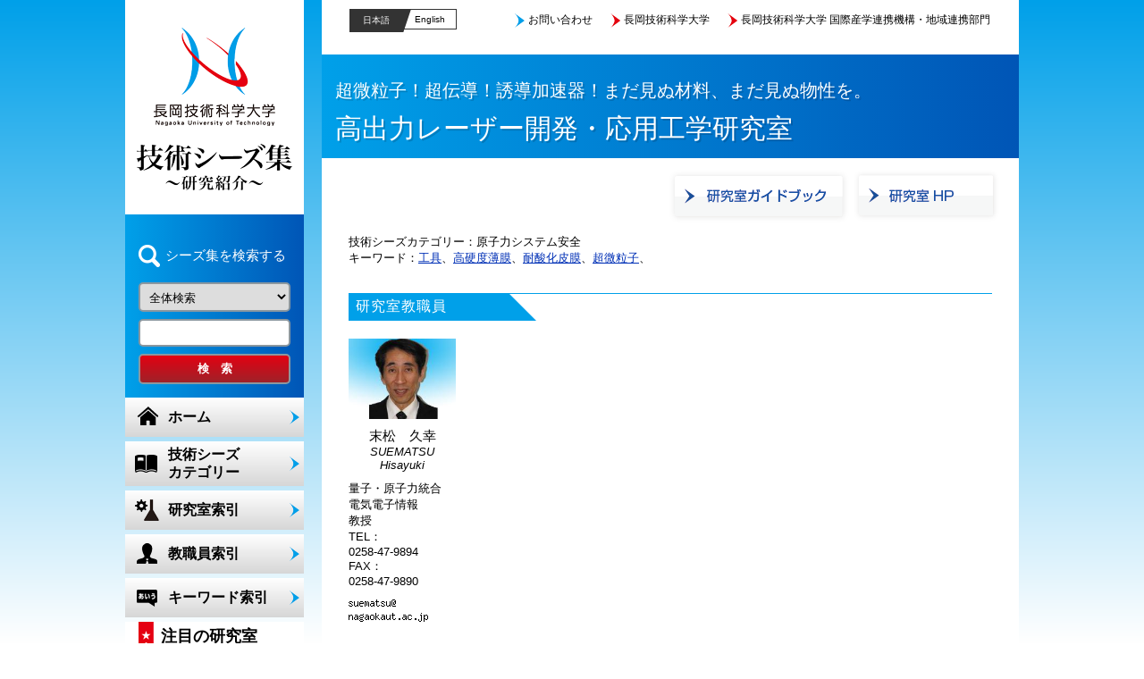

--- FILE ---
content_type: text/html; charset=UTF-8
request_url: https://ntic.nagaokaut.ac.jp/seeds-collection/laboratory-129k292
body_size: 5458
content:
<!DOCTYPE HTML>
<html lang="ja">
<head>

<!-- Google Tag Manager -->
<script>(function(w,d,s,l,i){w[l]=w[l]||[];w[l].push({'gtm.start':
new Date().getTime(),event:'gtm.js'});var f=d.getElementsByTagName(s)[0],
j=d.createElement(s),dl=l!='dataLayer'?'&l='+l:'';j.async=true;j.src=
'https://www.googletagmanager.com/gtm.js?id='+i+dl;f.parentNode.insertBefore(j,f);
})(window,document,'script','dataLayer','GTM-MBC4LS89');</script>
<!-- End Google Tag Manager -->

<meta charset="utf-8">
<meta http-equiv="X-UA-Compatible" content="IE=edge,chrome=1">
<meta name="description" content="長岡技術科学大学のシーズ集です。研究室などの情報をお届けします。">
<meta name="keywords" content="シーズ,シーズ集,長岡技術科学大学,長岡技大,技科大,技大,NUT,University of Technology,新潟,長岡,大学,nagaoka,地域連携,国際産学連携機構・地域連携部門">
<link rel="shortcut icon" href="images/favicon.ico">
<link rel="stylesheet" type="text/css" href="/seeds-collection/css/style.css">
<link href="https://fonts.googleapis.com/earlyaccess/sawarabimincho.css" rel="stylesheet" />
<!--[if lt IE 9]>
<script src="https://oss.maxcdn.com/html5shiv/3.7.2/html5shiv.min.js"></script>
<script src="https://oss.maxcdn.com/respond/1.4.2/respond.min.js"></script>
<![endif]-->
<script type="text/javascript" src="/seeds-collection/js/jquery.min.js"></script>
<script type="text/javascript" src="/seeds-collection/js/selectivizr.js"></script>
<script type="text/javascript" src="/seeds-collection/js/scripts.js"></script>
<script type="text/javascript" src="/seeds-collection/js/smoothScroll.js"></script>
<title>高出力レーザー開発・応用工学研究室｜研究室｜長岡技術科学大学 シーズ集</title>
<script type="text/javascript" src="/seeds-collection/js/readmore.js"></script>

<script>
$(function () {
	$('.readmore').readmore({
		speed: 1000,
		moreLink: '<a href="#">続きを読む↓</a>',
		lessLink: '<a href="#">閉じる</a>'
	});
});
</script>

</head>

<body id="top">

<!-- Google Tag Manager (noscript) -->
<noscript><iframe src="https://www.googletagmanager.com/ns.html?id=GTM-MBC4LS89"
height="0" width="0" style="display:none;visibility:hidden"></iframe></noscript>
<!-- End Google Tag Manager (noscript) -->

<div id="container">
    <div id="wrapper">
    <div id="LeftWrap">
    <header>
    <hgroup>
        <h1 id="logo"><a href="/seeds-collection/"><img src="/seeds-collection/images/logo.png" width="136" height="110" alt="長岡技術科学大学 シーズ集"></a></h1>
    	<h2><img src="/seeds-collection/images/logo-seeds.png" width="174" height="52" alt="技術シーズ～研究紹介～"></h2>
    </hgroup>
    </header>

    <div id="index">
    <form action="/seeds-collection/search" id="search" name="searchForm">
    	<p>シーズ集を検索する</p>
        	<select name="keySel">
            	<option value="all" >全体検索</option>
                <option value="keyword" >キーワード検索</option>
                <option value="teacher" >教職員検索</option>
            </select>
            <input type="text" name="keyword" value="" class="search_keyword">
            <input type="submit" class="submit" value="検　索">
    </form>
    </div>
    
    <nav id="gnav">
    <ul>
    	<li><a href="/seeds-collection/" class="home">ホーム</a></li>
        <li><a href="/seeds-collection/seeds" class="seeds"><span>技術シーズ</span><span>カテゴリー</span></a></li>
        <li><a href="/seeds-collection/study" class="study">研究室索引</a></li>
        <li><a href="/seeds-collection/teacher" class="teacher">教職員索引</a></li>
        <li><a href="/seeds-collection/keyword" class="keyword">キーワード索引</a></li>
    </ul>
    </nav>
    
    <section id="attention">
    <h1>注目の研究室</h1>
        <ul class="browsList">
    	    	<li class="rank1"><a href="/seeds-collection/laboratory-84n">コンクリート研究室</a></li>
                    	<li class="rank2"><a href="/seeds-collection/laboratory-162n">パワーエレクトロニクス研究室</a></li>
                    	<li class="rank3"><a href="/seeds-collection/laboratory-38n">応用波動光学研究室</a></li>
                    	<li class="rank4"><a href="/seeds-collection/laboratory-81n">都市計画研究室</a></li>
                    	<li class="rank5"><a href="/seeds-collection/laboratory-60n">医療支援先進セラミックス研究室</a></li>
        			    </ul>
        </section>

    <section id="attention">
    <h1>注目の教職員</h1>
        <ul class="browsList">
    	    	<li class="rank1"><a href="/seeds-collection/laboratory-184n">張　坤</a></li>
                    	<li class="rank2"><a href="/seeds-collection/laboratory-9n">木村　哲也</a></li>
                    	<li class="rank3"><a href="/seeds-collection/laboratory-141n">坂井　正善</a></li>
                    	<li class="rank4"><a href="/seeds-collection/laboratory-215n">鈴木　正太郎</a></li>
                    	<li class="rank5"><a href="/seeds-collection/laboratory-120n">湯川　高志</a></li>
        			    </ul>
        </section>

    <section id="attention">
    <h1>注目のキーワード</h1>
        <ul class="browsList">
    	    	<li class="rank1"><a href="/seeds-collection/laboratory-34n">パワーエレクトロニクス</a></li>
                    	<li class="rank2"><a href="/seeds-collection/laboratory-226n">メカトロニクス</a></li>
                    	<li class="rank3"><a href="/seeds-collection/laboratory-162n">光学</a></li>
                    	<li class="rank4"><a href="/seeds-collection/laboratory-187n">薄膜</a></li>
                    	<li class="rank5"><a href="/seeds-collection/laboratory-37n">高電圧</a></li>
        			    </ul>
        </section>
    
    <section id="browsing">
    <h1>閲覧履歴</h1>

        </section>
    
        <section id="view">
    <h1>このページを見た人はこんなページも見ています</h1>

    <ul class="viewList">
    	    	<li><a href="/seeds-collection/laboratory-24">先端軽金属材料研究室</a></li>
                    	<li><a href="/seeds-collection/laboratory-45">光エネルギーデバイス研究室</a></li>
                    	<li><a href="/seeds-collection/laboratory-38">応用波動光学研究室</a></li>
                    	<li><a href="/seeds-collection/laboratory-81">都市計画研究室</a></li>
                    	<li><a href="/seeds-collection/laboratory-34">パワーエレクトロニクス研究室</a></li>
                    	<li><a href="/seeds-collection/laboratory-42">液晶デバイス研究室</a></li>
                    	<li><a href="/seeds-collection/laboratory-84">コンクリート研究室</a></li>
                    	<li><a href="/seeds-collection/laboratory-13">数理設計研究室</a></li>
                    	<li><a href="/seeds-collection/laboratory-19">雪氷工学研究室</a></li>
                    	<li><a href="/seeds-collection/laboratory-96">発酵科学研究室</a></li>
                    </ul>
    </section>
       
    </div>


    <div id="RightWrap">
    <div id="lang">
	<p class="jp"><a href="/seeds-collection/">日本語</a></p>
	<p class="en"><a href="/seeds-collection/en/">English</a></p>
</div>
    
<ul id="hmenu">
	<li><a href="http://ntic.nagaokaut.ac.jp/contact/" target="_blank">お問い合わせ</a></li>
	<li><a href="http://www.nagaokaut.ac.jp/" target="_blank">長岡技術科学大学</a></li>
	 <li><a href="http://ntic.nagaokaut.ac.jp/" target="_blank">長岡技術科学大学 国際産学連携機構・地域連携部門</a></li>
</ul>


    <article id="labo">
    <div id="ttl">
		<div class="catchphrase"><p>超微粒子！超伝導！誘導加速器！まだ見ぬ材料、まだ見ぬ物性を。</p></div>
        <h1 class="ttl-labo">高出力レーザー開発・応用工学研究室</h1>       
    </div>
	
	<div class="bx-link">
		        <p class="more_study"><a href="https://www.nagaokaut.ac.jp/j/nyuushi/gb/07_nuclear/07_08.html" target="_blank"><img src="images/button/guidebook_hp.png" width="206" height="65" alt="研究室ガイドブック"></a></p>
        		
		        <p class="more_study"><a href="https://etigo.nagaokaut.ac.jp/suematsu/index.html" target="_blank"><img src="images/button/labo_hp.png" width="168" height="65" alt="高出力レーザー開発・応用工学研究室公式ホームページ"></a></p>
        	</div>
    
    <dl class="words">
    	<dt>技術シーズカテゴリー</dt>
        <dd>原子力システム安全</dd>
    	<dt>キーワード</dt>
        <dd>
        
        <a href="/seeds-collection/keyword?k=166#w166">工具</a>、<a href="/seeds-collection/keyword?k=167#w167">高硬度薄膜</a>、<a href="/seeds-collection/keyword?k=292#w292">耐酸化皮膜</a>、<a href="/seeds-collection/keyword?k=317#w317">超微粒子</a>、
        </dd>
    </dl><!--// .words -->
    
    <section id="teachers">
    	<h1>研究室教職員</h1>
                <section>
            <div class="teacherImg">
                        <img src="/seeds-collection/asset/data/teacher/96/teacher.jpg" width="120" height="auto" alt="末松　久幸">
                        </div>
            <h2>末松　久幸<span>SUEMATSU Hisayuki</span></h2>
            <p>量子・原子力統合<br />
電気電子情報</p>
            <p>教授<br />
</p>
            <dl class="phone">
            	            	<dt>TEL：</dt>
                <dd>0258-47-9894</dd>
                                                <dt>FAX：</dt>
                <dd>0258-47-9890</dd>
                            </dl>
                        <p class="email"><img src="/seeds-collection/img_mail.php?em=suematsu|nagaokaut.ac.jp"></p>
                                    <ul class="detail">
            	<li><span>研究者詳細</span>
                    <ul class="child">
                    
                                            <li><a href="https://researchmap.jp/read0183743" target="_blank">リサーチマップ</a></li>
                                                                                                                                                                </ul>
                </li>
            </ul>
            		</section>
        	</section>
    
    <div id="sWrap">
                <section class="sec">
        <h1>専門分野</h1>
        	<div class="sBox">
            <div class="readmore">
            	<p>1. 工学一般：機能材料</p>
            </div><!--// .readmore -->
            </div><!--// .sBox -->
        </section><!--// .sec -->
                        <section class="sec">
        <h1>研究分野</h1>
        	<div class="sBox">
            <div class="readmore">
                <p>(1)パルス細線放電法による金属、無機化合物超微粒子合成<br />
(2)パルスレーザー堆積法による薄膜の作製と新機能材料探索<br />
(3)酸窒化物硬質材料の硬化機構<br />
(4)新高輝度蛍光体<br />
(5)超伝導、磁性体開発</p>
            </div><!--// .readmore -->
            </div><!--// .sBox -->
        </section><!--// .sec -->
                        <section class="sec">
        <h1>主要設備</h1>
        	<div class="sBox">
            <div class="readmore">
            	<p>大強度パルス軽イオンビーム発生装置（ETIGO-２）、極限エネルギー密度発生・解析・応用装置（ETIGO-３）、静<br />
電加速器、パルスイオンビーム照射装置（ETIGO-４）、透過型電子顕微鏡、電界放射型走査型電子顕微鏡、原子間<br />
力顕微鏡、粉末X線回折装置、比表面積測定装置、ナノインデンター、大気圧プラズマ源、ホットプレス、ナノ粒子合成装置、パルスレーザー堆積装置、SQUID磁束計</p>
            </div><!--// .readmore -->
            </div><!--// .sBox -->
        </section><!--// .sec -->
                        <section class="sec">
        <h1>得意とする技術</h1>
        	<div class="sBox">
            <div class="readmore">
                <p>(1)高耐酸化性有機物被覆金属/酸化物超微粒子の合成<br />
(2)（Cr, Al）（N, O）（耐摩耗性材料）、Ni-Fe-O（新高温急変サーミスター材料）<br />
(3)パルス細線放電装置開発<br />
(4)傾斜組成薄膜作製による新機能物質スクリーニングとその装置開発<br />
(5)ラザフォード後方散乱分光による薄膜組成決定<br />
(6)集束イオンビーム加工装置を活用した広範囲高分解能透過型電子顕微鏡観察</p>
            </div><!--// .readmore -->
            </div><!--// .sBox -->
        </section><!--// .sec -->
                        <section class="sec">
        <h1>産学官連携実績・提案</h1>
        	<div class="sBox">
            <div class="readmore">
            	<p>(1)パルス細線放電法による金属、無機化合物超微粒子合成および装置開発<br />
(2)高硬度薄膜開発</p>
            </div><!--// .readmore -->
            </div><!--// .sBox -->
        </section><!--// .sec -->
                        <section class="sec">
        <h1>交流を求めたい分野</h1>
        	<div class="sBox">
            <div class="readmore">
                <p>(1)真空チャンバー設計・製作技術<br />
(2)微細加工技術<br />
(3)超微粒子の液中分散、混合、成形技術<br />
(4)超微粒子の応用製品開発技術<br />
(5)パルス大電流電源技術</p>
            </div><!--// .readmore -->
            </div><!--// .sBox -->
        </section><!--// .sec -->
                        <section class="sec">
        <h1>知的財産等</h1>
        	<div class="sBox">
            <div class="readmore">
                <p>高硬度材料（特開2006-265679）<br />
表面に有機物被膜を形成した金属超微粒子の製造方法及び該製造方法に使用する製造装置（特願2006 -<br />
082340）<br />
高硬度材料、及びその製造方法（特開2007-084840）<br />
溶液プラズマ反応装置及び該装置を使用したナノ材料の製造方法（特願2006-250221）<br />
ナノシートの製造方法（特願2008-282530）<br />
金属超微粒子およびその製造方法（特願2009-057178）</p>
            </div><!--// .readmore -->
            </div><!--// .sBox -->
        </section><!--// .sec -->
            	        <section class="sec">
        <h1>メッセージ</h1>
        	<div class="sBox">
            <div class="readmore">
                <p>本センターのユニークな技術であるパルスパワーを活用した新機能材料開発法をバックボーンとし、硬質薄膜、金<br />
属超微粒子、蛍光体、超伝導体、磁性体など新機能物質開発を推進しています。これらを応用可能な高硬度コーテ<br />
ィング、導電ペースト、高強度蛍光、夜光顔料、高臨界電流密度超伝導、および磁性材料製品ニーズをお持ちの企<br />
業との連携を希望します。</p>
            </div><!--// .readmore -->
            </div><!--// .sBox -->
        </section><!--// .sec -->
            </div><!--// #sWrap -->
    
    <ul class="laboImg ty2">
    				<li><img src="/seeds-collection/asset/data/laboratory/129/pic1.jpg" width="200" height="200" alt="図１ ステップターゲットを用いたパルスレーザー堆積法による新高硬度材料探索用Ti-Ni-N薄膜"><span>図１ ステップターゲットを用いたパルスレーザー堆積法による新高硬度材料探索用Ti-Ni-N薄膜</span></li>
        					<li><img src="/seeds-collection/asset/data/laboratory/129/pic2.jpg" width="200" height="200" alt="図２ 新蛍光体開発"><span>図２ 新蛍光体開発</span></li>
                                        	</ul><!--// .laboImg -->

    </article><!--// #labo -->
    </div><!--// #RightWrap -->

<div id="pageTop"><a href="#top"><img src="images/button/pagetop.png" width="42" height="65" alt="ページの上部へ"></a></div>

</div><!--// #wrapper -->

<footer>
<div id="fWrap">
<p class="logo-f">長岡技術科学大学　地域共創課　地域共創推進係</p>
<div id="addressBox">
	<address>〒940-2188 新潟県長岡市上富岡町1603-1 総合研究棟2階213号室</address>
    <dl>
    	<dt>TEL</dt>
        <dd>0258-47-9298</dd>
        <dt>FAX</dt>
        <dd>0258-47-9900</dd>
    </dl>
    <p>受付時間 9:00～17:00　MAIL <img src="images/icon/email.jpg" width="204" height="15" alt=""></p>
</div>
<small>&copy; Nagaoka University of Technology Center for Industry-Academia Collaboration and Research Promotion Division/NTIC.</small>

</div>
</footer>

</div><!--// #container -->
</body>
</html>
